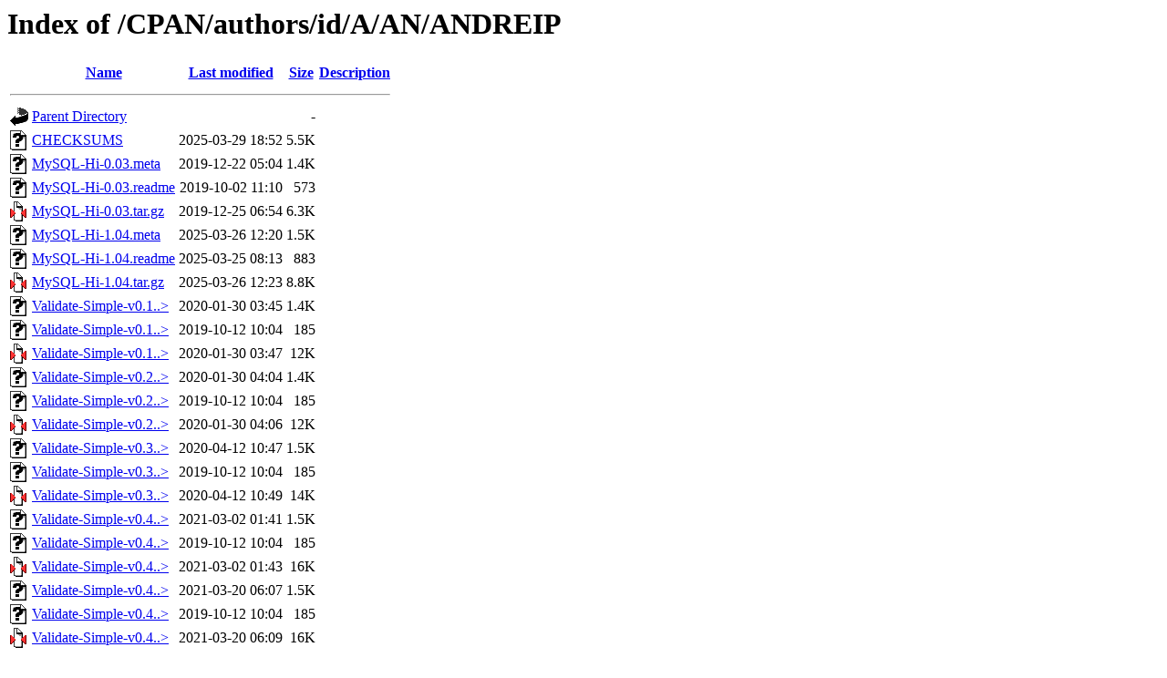

--- FILE ---
content_type: text/html;charset=UTF-8
request_url: https://ftp.wayne.edu/CPAN/authors/id/A/AN/ANDREIP/?C=N;O=A
body_size: 6761
content:
<!DOCTYPE HTML PUBLIC "-//W3C//DTD HTML 3.2 Final//EN">
<html>
 <head>
  <title>Index of /CPAN/authors/id/A/AN/ANDREIP</title>
 </head>
 <body>
<h1>Index of /CPAN/authors/id/A/AN/ANDREIP</h1>
  <table>
   <tr><th valign="top"><img src="/icons/blank.gif" alt="[ICO]"></th><th><a href="?C=N;O=D">Name</a></th><th><a href="?C=M;O=A">Last modified</a></th><th><a href="?C=S;O=A">Size</a></th><th><a href="?C=D;O=A">Description</a></th></tr>
   <tr><th colspan="5"><hr></th></tr>
<tr><td valign="top"><a href="/CPAN/authors/id/A/AN/"><img src="/icons/back.gif" alt="[PARENTDIR]"></a></td><td><a href="/CPAN/authors/id/A/AN/">Parent Directory</a>       </td><td>&nbsp;</td><td align="right">  - </td><td>&nbsp;</td></tr>
<tr><td valign="top"><a href="CHECKSUMS"><img src="/icons/unknown.gif" alt="[   ]"></a></td><td><a href="CHECKSUMS">CHECKSUMS</a>              </td><td align="right">2025-03-29 18:52  </td><td align="right">5.5K</td><td>&nbsp;</td></tr>
<tr><td valign="top"><a href="MySQL-Hi-0.03.meta"><img src="/icons/unknown.gif" alt="[   ]"></a></td><td><a href="MySQL-Hi-0.03.meta">MySQL-Hi-0.03.meta</a>     </td><td align="right">2019-12-22 05:04  </td><td align="right">1.4K</td><td>&nbsp;</td></tr>
<tr><td valign="top"><a href="MySQL-Hi-0.03.readme"><img src="/icons/unknown.gif" alt="[   ]"></a></td><td><a href="MySQL-Hi-0.03.readme">MySQL-Hi-0.03.readme</a>   </td><td align="right">2019-10-02 11:10  </td><td align="right">573 </td><td>&nbsp;</td></tr>
<tr><td valign="top"><a href="MySQL-Hi-0.03.tar.gz"><img src="/icons/compressed.gif" alt="[   ]"></a></td><td><a href="MySQL-Hi-0.03.tar.gz">MySQL-Hi-0.03.tar.gz</a>   </td><td align="right">2019-12-25 06:54  </td><td align="right">6.3K</td><td>&nbsp;</td></tr>
<tr><td valign="top"><a href="MySQL-Hi-1.04.meta"><img src="/icons/unknown.gif" alt="[   ]"></a></td><td><a href="MySQL-Hi-1.04.meta">MySQL-Hi-1.04.meta</a>     </td><td align="right">2025-03-26 12:20  </td><td align="right">1.5K</td><td>&nbsp;</td></tr>
<tr><td valign="top"><a href="MySQL-Hi-1.04.readme"><img src="/icons/unknown.gif" alt="[   ]"></a></td><td><a href="MySQL-Hi-1.04.readme">MySQL-Hi-1.04.readme</a>   </td><td align="right">2025-03-25 08:13  </td><td align="right">883 </td><td>&nbsp;</td></tr>
<tr><td valign="top"><a href="MySQL-Hi-1.04.tar.gz"><img src="/icons/compressed.gif" alt="[   ]"></a></td><td><a href="MySQL-Hi-1.04.tar.gz">MySQL-Hi-1.04.tar.gz</a>   </td><td align="right">2025-03-26 12:23  </td><td align="right">8.8K</td><td>&nbsp;</td></tr>
<tr><td valign="top"><a href="Validate-Simple-v0.1.0.meta"><img src="/icons/unknown.gif" alt="[   ]"></a></td><td><a href="Validate-Simple-v0.1.0.meta">Validate-Simple-v0.1..&gt;</a></td><td align="right">2020-01-30 03:45  </td><td align="right">1.4K</td><td>&nbsp;</td></tr>
<tr><td valign="top"><a href="Validate-Simple-v0.1.0.readme"><img src="/icons/unknown.gif" alt="[   ]"></a></td><td><a href="Validate-Simple-v0.1.0.readme">Validate-Simple-v0.1..&gt;</a></td><td align="right">2019-10-12 10:04  </td><td align="right">185 </td><td>&nbsp;</td></tr>
<tr><td valign="top"><a href="Validate-Simple-v0.1.0.tar.gz"><img src="/icons/compressed.gif" alt="[   ]"></a></td><td><a href="Validate-Simple-v0.1.0.tar.gz">Validate-Simple-v0.1..&gt;</a></td><td align="right">2020-01-30 03:47  </td><td align="right"> 12K</td><td>&nbsp;</td></tr>
<tr><td valign="top"><a href="Validate-Simple-v0.2.1.meta"><img src="/icons/unknown.gif" alt="[   ]"></a></td><td><a href="Validate-Simple-v0.2.1.meta">Validate-Simple-v0.2..&gt;</a></td><td align="right">2020-01-30 04:04  </td><td align="right">1.4K</td><td>&nbsp;</td></tr>
<tr><td valign="top"><a href="Validate-Simple-v0.2.1.readme"><img src="/icons/unknown.gif" alt="[   ]"></a></td><td><a href="Validate-Simple-v0.2.1.readme">Validate-Simple-v0.2..&gt;</a></td><td align="right">2019-10-12 10:04  </td><td align="right">185 </td><td>&nbsp;</td></tr>
<tr><td valign="top"><a href="Validate-Simple-v0.2.1.tar.gz"><img src="/icons/compressed.gif" alt="[   ]"></a></td><td><a href="Validate-Simple-v0.2.1.tar.gz">Validate-Simple-v0.2..&gt;</a></td><td align="right">2020-01-30 04:06  </td><td align="right"> 12K</td><td>&nbsp;</td></tr>
<tr><td valign="top"><a href="Validate-Simple-v0.3.0.meta"><img src="/icons/unknown.gif" alt="[   ]"></a></td><td><a href="Validate-Simple-v0.3.0.meta">Validate-Simple-v0.3..&gt;</a></td><td align="right">2020-04-12 10:47  </td><td align="right">1.5K</td><td>&nbsp;</td></tr>
<tr><td valign="top"><a href="Validate-Simple-v0.3.0.readme"><img src="/icons/unknown.gif" alt="[   ]"></a></td><td><a href="Validate-Simple-v0.3.0.readme">Validate-Simple-v0.3..&gt;</a></td><td align="right">2019-10-12 10:04  </td><td align="right">185 </td><td>&nbsp;</td></tr>
<tr><td valign="top"><a href="Validate-Simple-v0.3.0.tar.gz"><img src="/icons/compressed.gif" alt="[   ]"></a></td><td><a href="Validate-Simple-v0.3.0.tar.gz">Validate-Simple-v0.3..&gt;</a></td><td align="right">2020-04-12 10:49  </td><td align="right"> 14K</td><td>&nbsp;</td></tr>
<tr><td valign="top"><a href="Validate-Simple-v0.4.0.meta"><img src="/icons/unknown.gif" alt="[   ]"></a></td><td><a href="Validate-Simple-v0.4.0.meta">Validate-Simple-v0.4..&gt;</a></td><td align="right">2021-03-02 01:41  </td><td align="right">1.5K</td><td>&nbsp;</td></tr>
<tr><td valign="top"><a href="Validate-Simple-v0.4.0.readme"><img src="/icons/unknown.gif" alt="[   ]"></a></td><td><a href="Validate-Simple-v0.4.0.readme">Validate-Simple-v0.4..&gt;</a></td><td align="right">2019-10-12 10:04  </td><td align="right">185 </td><td>&nbsp;</td></tr>
<tr><td valign="top"><a href="Validate-Simple-v0.4.0.tar.gz"><img src="/icons/compressed.gif" alt="[   ]"></a></td><td><a href="Validate-Simple-v0.4.0.tar.gz">Validate-Simple-v0.4..&gt;</a></td><td align="right">2021-03-02 01:43  </td><td align="right"> 16K</td><td>&nbsp;</td></tr>
<tr><td valign="top"><a href="Validate-Simple-v0.4.1.meta"><img src="/icons/unknown.gif" alt="[   ]"></a></td><td><a href="Validate-Simple-v0.4.1.meta">Validate-Simple-v0.4..&gt;</a></td><td align="right">2021-03-20 06:07  </td><td align="right">1.5K</td><td>&nbsp;</td></tr>
<tr><td valign="top"><a href="Validate-Simple-v0.4.1.readme"><img src="/icons/unknown.gif" alt="[   ]"></a></td><td><a href="Validate-Simple-v0.4.1.readme">Validate-Simple-v0.4..&gt;</a></td><td align="right">2019-10-12 10:04  </td><td align="right">185 </td><td>&nbsp;</td></tr>
<tr><td valign="top"><a href="Validate-Simple-v0.4.1.tar.gz"><img src="/icons/compressed.gif" alt="[   ]"></a></td><td><a href="Validate-Simple-v0.4.1.tar.gz">Validate-Simple-v0.4..&gt;</a></td><td align="right">2021-03-20 06:09  </td><td align="right"> 16K</td><td>&nbsp;</td></tr>
   <tr><th colspan="5"><hr></th></tr>
</table>
</body></html>
